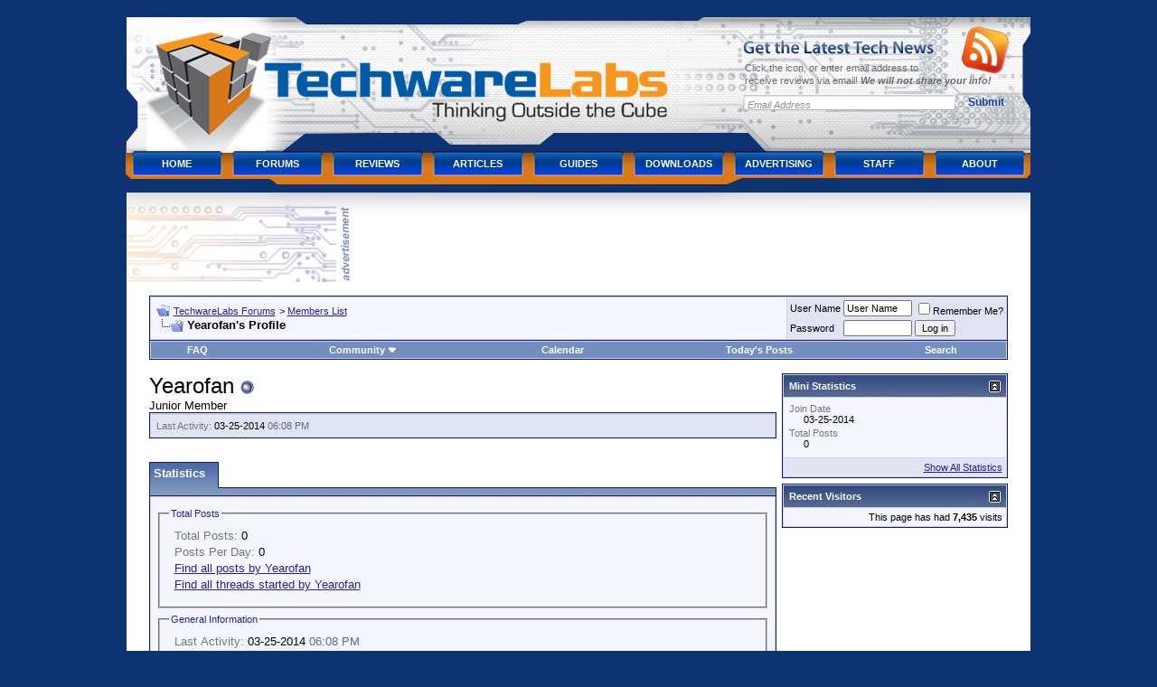

--- FILE ---
content_type: text/html; charset=UTF-8
request_url: https://www.techwarelabs.com/forums/member.php?s=13df64f38ae73bd73faf638ce4adf1fe&u=20758
body_size: 9575
content:
<!DOCTYPE html PUBLIC "-//W3C//DTD XHTML 1.0 Transitional//EN" "http://www.w3.org/TR/xhtml1/DTD/xhtml1-transitional.dtd">
<html xmlns="http://www.w3.org/1999/xhtml" dir="ltr" lang="en">
<head>
<meta http-equiv="Content-Type" content="text/html; charset=UTF-8" />
<meta name="generator" content="vBulletin 3.8.7" />

<meta name="keywords" content="vbulletin,jelsoft,forum,bbs,discussion,bulletin board" />
<meta name="description" content="This is a discussion forum powered by vBulletin. To find out about vBulletin, go to http://www.vbulletin.com/ ." />


<!-- CSS Stylesheet -->
<style type="text/css" id="vbulletin_css">
/**
* vBulletin 3.8.7 CSS
* Style: 'Default Style'; Style ID: 1
*/
body
{
	background: #0e3372;
	color: #000000;
	font: 10pt verdana, geneva, lucida, 'lucida grande', arial, helvetica, sans-serif;
	margin: 5px 10px 10px 10px;
	padding: 0px;
}
a:link, body_alink
{
	color: #22229C;
}
a:visited, body_avisited
{
	color: #22229C;
}
a:hover, a:active, body_ahover
{
	color: #FF4400;
}
.page
{
	background: #FFFFFF;
	color: #000000;
}
td, th, p, li
{
	font: 10pt verdana, geneva, lucida, 'lucida grande', arial, helvetica, sans-serif;
}
.tborder
{
	background: #D1D1E1;
	color: #000000;
	border: 1px solid #0B198C;
}
.tcat
{
	background: #869BBF url(images/gradients/gradient_tcat.gif) repeat-x top left;
	color: #FFFFFF;
	font: bold 10pt verdana, geneva, lucida, 'lucida grande', arial, helvetica, sans-serif;
}
.tcat a:link, .tcat_alink
{
	color: #ffffff;
	text-decoration: none;
}
.tcat a:visited, .tcat_avisited
{
	color: #ffffff;
	text-decoration: none;
}
.tcat a:hover, .tcat a:active, .tcat_ahover
{
	color: #FFFF66;
	text-decoration: underline;
}
.thead
{
	background: #5C7099 url(images/gradients/gradient_thead.gif) repeat-x top left;
	color: #FFFFFF;
	font: bold 11px tahoma, verdana, geneva, lucida, 'lucida grande', arial, helvetica, sans-serif;
}
.thead a:link, .thead_alink
{
	color: #FFFFFF;
}
.thead a:visited, .thead_avisited
{
	color: #FFFFFF;
}
.thead a:hover, .thead a:active, .thead_ahover
{
	color: #FFFF00;
}
.tfoot
{
	background: #3E5C92;
	color: #E0E0F6;
}
.tfoot a:link, .tfoot_alink
{
	color: #E0E0F6;
}
.tfoot a:visited, .tfoot_avisited
{
	color: #E0E0F6;
}
.tfoot a:hover, .tfoot a:active, .tfoot_ahover
{
	color: #FFFF66;
}
.alt1, .alt1Active
{
	background: #F5F5FF;
	color: #000000;
}
.alt2, .alt2Active
{
	background: #E1E4F2;
	color: #000000;
}
.inlinemod
{
	background: #FFFFCC;
	color: #000000;
}
.wysiwyg
{
	background: #F5F5FF;
	color: #000000;
	font: 10pt verdana, geneva, lucida, 'lucida grande', arial, helvetica, sans-serif;
	margin: 5px 10px 10px 10px;
	padding: 0px;
}
.wysiwyg a:link, .wysiwyg_alink
{
	color: #22229C;
}
.wysiwyg a:visited, .wysiwyg_avisited
{
	color: #22229C;
}
.wysiwyg a:hover, .wysiwyg a:active, .wysiwyg_ahover
{
	color: #FF4400;
}
textarea, .bginput
{
	font: 10pt verdana, geneva, lucida, 'lucida grande', arial, helvetica, sans-serif;
}
.bginput option, .bginput optgroup
{
	font-size: 10pt;
	font-family: verdana, geneva, lucida, 'lucida grande', arial, helvetica, sans-serif;
}
.button
{
	font: 11px verdana, geneva, lucida, 'lucida grande', arial, helvetica, sans-serif;
}
select
{
	font: 11px verdana, geneva, lucida, 'lucida grande', arial, helvetica, sans-serif;
}
option, optgroup
{
	font-size: 11px;
	font-family: verdana, geneva, lucida, 'lucida grande', arial, helvetica, sans-serif;
}
.smallfont
{
	font: 11px verdana, geneva, lucida, 'lucida grande', arial, helvetica, sans-serif;
}
.time
{
	color: #666686;
}
.navbar
{
	font: 11px verdana, geneva, lucida, 'lucida grande', arial, helvetica, sans-serif;
}
.highlight
{
	color: #FF0000;
	font-weight: bold;
}
.fjsel
{
	background: #3E5C92;
	color: #E0E0F6;
}
.fjdpth0
{
	background: #F7F7F7;
	color: #000000;
}
.panel
{
	background: #E4E7F5 url(images/gradients/gradient_panel.gif) repeat-x top left;
	color: #000000;
	padding: 10px;
	border: 2px outset;
}
.panelsurround
{
	background: #D1D4E0 url(images/gradients/gradient_panelsurround.gif) repeat-x top left;
	color: #000000;
}
legend
{
	color: #22229C;
	font: 11px tahoma, verdana, geneva, lucida, 'lucida grande', arial, helvetica, sans-serif;
}
.vbmenu_control
{
	background: #738FBF;
	color: #FFFFFF;
	font: bold 11px tahoma, verdana, geneva, lucida, 'lucida grande', arial, helvetica, sans-serif;
	padding: 3px 6px 3px 6px;
	white-space: nowrap;
}
.vbmenu_control a:link, .vbmenu_control_alink
{
	color: #FFFFFF;
	text-decoration: none;
}
.vbmenu_control a:visited, .vbmenu_control_avisited
{
	color: #FFFFFF;
	text-decoration: none;
}
.vbmenu_control a:hover, .vbmenu_control a:active, .vbmenu_control_ahover
{
	color: #FFFFFF;
	text-decoration: underline;
}
.vbmenu_popup
{
	background: #FFFFFF;
	color: #000000;
	border: 1px solid #0B198C;
}
.vbmenu_option
{
	background: #BBC7CE;
	color: #000000;
	font: 11px verdana, geneva, lucida, 'lucida grande', arial, helvetica, sans-serif;
	white-space: nowrap;
	cursor: pointer;
}
.vbmenu_option a:link, .vbmenu_option_alink
{
	color: #22229C;
	text-decoration: none;
}
.vbmenu_option a:visited, .vbmenu_option_avisited
{
	color: #22229C;
	text-decoration: none;
}
.vbmenu_option a:hover, .vbmenu_option a:active, .vbmenu_option_ahover
{
	color: #FFFFFF;
	text-decoration: none;
}
.vbmenu_hilite
{
	background: #8A949E;
	color: #FFFFFF;
	font: 11px verdana, geneva, lucida, 'lucida grande', arial, helvetica, sans-serif;
	white-space: nowrap;
	cursor: pointer;
}
.vbmenu_hilite a:link, .vbmenu_hilite_alink
{
	color: #FFFFFF;
	text-decoration: none;
}
.vbmenu_hilite a:visited, .vbmenu_hilite_avisited
{
	color: #FFFFFF;
	text-decoration: none;
}
.vbmenu_hilite a:hover, .vbmenu_hilite a:active, .vbmenu_hilite_ahover
{
	color: #FFFFFF;
	text-decoration: none;
}
/* ***** styling for 'big' usernames on postbit etc. ***** */
.bigusername { font-size: 14pt; }

/* ***** small padding on 'thead' elements ***** */
td.thead, th.thead, div.thead { padding: 4px; }

/* ***** basic styles for multi-page nav elements */
.pagenav a { text-decoration: none; }
.pagenav td { padding: 2px 4px 2px 4px; }

/* ***** de-emphasized text */
.shade, a.shade:link, a.shade:visited { color: #777777; text-decoration: none; }
a.shade:active, a.shade:hover { color: #FF4400; text-decoration: underline; }
.tcat .shade, .thead .shade, .tfoot .shade { color: #DDDDDD; }

/* ***** define margin and font-size for elements inside panels ***** */
.fieldset { margin-bottom: 6px; }
.fieldset, .fieldset td, .fieldset p, .fieldset li { font-size: 11px; }
</style>
<link rel="stylesheet" type="text/css" href="clientscript/vbulletin_important.css?v=387" />


<!-- / CSS Stylesheet -->

<!-- twl header css -->
<style type="text/css">
@media (min-width: 1060px) {
#logo {
        width:694px;
        height:157px;
        font-size:1em;
        font-weight:700;
        overflow:hidden;
        position:relative;
        display:inline;
        float:left;
}
#branding {
        width:100%;
        font-size:1.2em;
}
#branding h1 {margin:0;padding:0;border:0;outline:0}
div#branding ul {
  margin:0;padding:0;border:0;outline:0;
}
#branding .main {
        width:1025px;
        height:208px;
        margin:0 auto;
        text-align:left;
        background:url(/wp-content/themes/techwarelabs/images/header.alpha.png) no-repeat;
}
#branding .main:after {
        content:".";
        display:block;
        height:0;
        font:0/0 serif;
        clear:both;
        visibility:hidden;
}
#branding .image {
        width:auto;
        height:auto;
}
#logo a,
#logo a:visited {
        float:left;
        width:694px;
        height:157px;
        overflow:hidden;
        text-indent:-999em;
}
#logo em {
        display:block;
        clear:both;
        font-size:.8em;
        overflow:hidden;
        text-indent:-999em;
}
#logo span {
        position:absolute;left:0;top:0;cursor:pointer;
        width:694px;
        height:157px;
}
#logo img {
        display:block;
        position:relative;
}
#branding .general-form {
        float:right;
        position:relative;
        width:297px;
        margin:40px 34px 0 0;   
        display:inline;
        padding:0;
        border:0;
        outline:0
}
#branding .general-form h2 {
        width:211px;
        height:15px;
        overflow:hidden;
        text-indent:-999em;
        background:url(/wp-content/themes/techwarelabs/images/rss-head.alpha.png) no-repeat;
        margin:0 0 8px;
        padding:0;
}
#branding .general-form label { 
        display:block;
        height:1%;
        clear:both;
        font-size: 11px;
        line-height:1.3;
        color:#6a6a6a;
        margin:0 0 8px 2px;
        padding:0;
}
#branding .general-form label em {
        font-weight:700;
}
#branding .general-form legend {font:0/0 serif;height:0;overflow:hidden;text-indent:-100em}
#branding .general-form fieldset {margin:0;padding:0;border:0;outline:0;}
#branding .general-form div {   
        position:absolute;
        left:242px;
        top:-16px;
        width:55px;
        height:56px;
        background:url(/wp-content/themes/techwarelabs/images/rss-icon.alpha.png) no-repeat;
        margin:0;
        padding:0;
}
#branding .general-form div a { 
        display:block;
        width:100%;
        height:100%;
}
#branding .form-input {
        width:225px;
        height:18px;
        padding:3px 5px 0;
        margin:0 6px 6px 0;
        float:left;
        border:none;
        background:url(/wp-content/themes/techwarelabs/images/rss-input.jpg) no-repeat;
        text-align:left;
        font:italic 11px arial,sans-serif;
        color:#919191;
}
#branding .form-submit {
        width:55px;
        height:18px;
        background:none;
        border:none;
        float:right;
        cursor:pointer;
        font:700 12px arial,sans-serif;
        color:#164698;
        margin:0;
        padding:0;
}
#menu {
  font-size: 11px;
  clear:both;
  font-weight:700;
  text-transform:uppercase;
  line-height:3 !important;
  margin: 0 0 0 12px !important;
  width:1003px;
}
#menu:after {
  content:".";
  display:block;
  height:0;
  font:0/0 serif;
  clear:both;
  visibility:hidden;
}
ul#menu {
  list-style:none;
}
#menu li {
  float:left;
  position:relative;
  z-index:11;
  margin-left:1px;
  background:url(/wp-content/themes/techwarelabs/images/menu.png) no-repeat;
}
* html #menu li {
  background:url(/wp-content/themes/techwarelabs/images/menu.8.png) no-repeat;
}
#menu li a {
  font-size:11px;
  font-family: arial,helvetica,sans-serif;
  text-decoration: none;
  font-weight:700;
  line-height:3;
  color:#fff;
  float:left;
  width: 110px;
  padding:3px 0 1px;
  text-align:center;
}
#menu li span {
  position:absolute;
  right:15px;
  top:17px;
  width:13px;
  height:7px;
  overflow:hidden;
  background:url(/wp-content/themes/techwarelabs/images/menu-arrow.jpg) no-repeat;
}
#menu li li span {
  display:none;
}
#menu li.hover,
#menu li:hover,
#menu li.current_page_item {
  background:url(/wp-content/themes/techwarelabs/images/menu-hover.png) no-repeat;
}
* html #menu li.hover,
* html #menu li:hover,
* html #menu li.current_page_item {
  background:url(/wp-content/themes/techwarelabs/images/menu-hover.8.png) no-repeat;
}
#menu li.hover span,
#menu li:hover span,
#menu li.current_page_item span {
  background:url(/wp-content/themes/techwarelabs/images/menu-arrow-hover.jpg) no-repeat;
}
#menu li.hover li span,
#menu li:hover li span,
#menu li.current_page_item li span {
  display:none;
}
#menu li.hover a,
#menu li:hover a,
#menu li.current_page_item a,   
#menu li a:hover {
  color:#1b1c1e;
}
#menu li ul {
        position:absolute;width:200px;left:-999em;top:36px;
        border-top:1px solid #d5d5d5;line-height:2;font-size:1em}
#menu li ul li {background:none;padding:0;margin:0;width:100%;height:auto;float:left;display:inline}
#menu li.hover ul,#menu li:hover ul {left:7px}
#menu li.hover ul li ul,#menu li:hover ul li ul,
#menu li.hover ul li.hover ul li ul,#menu li:hover ul li:hover ul li ul,
#menu li.hover ul li.hover ul li.hover ul li ul,#menu li:hover ul li:hover ul li:hover ul li ul,
#menu li.hover ul li.hover ul li.hover ul li.hover ul li ul,#menu li:hover ul li:hover ul li:hover ul li:hover ul li ul,
#menu li.hover ul li.hover ul li.hover ul li.hover ul li.hover ul li ul,
#menu li:hover ul li:hover ul li:hover ul li:hover ul li:hover ul li ul {top:-1px;left:-999em}
#menu li.hover ul li.hover ul,#menu li:hover ul li:hover ul,
#menu li.hover ul li.hover ul li.hover ul,#menu li:hover ul li:hover ul li:hover ul,
#menu li.hover ul li.hover ul li.hover ul li.hover ul,#menu li:hover ul li:hover ul li:hover ul li:hover ul,
#menu li.hover ul li.hover ul li.hover ul li.hover ul li.hover ul,#menu li:hover ul li:hover ul li:hover ul li:hover ul li:hover ul,
#menu li.hover ul li.hover ul li.hover ul li.hover ul li.hover ul li.hover ul,
#menu li:hover ul li:hover ul li:hover ul li:hover ul li:hover ul li:hover ul {left:199px}
#menu li.hover ul li a,#menu li:hover ul li a,#menu li ul li a {
        display:block;float:none;width:200px;width:162px;text-align:left;
        border:1px solid #d5d5d5;border-top:0;padding:0 18px;
        background:#efefef;color:#666;text-decoration:none}
#menu li.hover ul li a:hover,#menu li:hover ul li a:hover,
#menu li ul li a:hover {color:#000;background:#fff;text-decoration:none}
.advert {
        width:1000px;
        margin:0 0 0 -1px;
        padding:13px 0 0;
        overflow:hidden;
        background:white url(/wp-content/themes/techwarelabs/images/main-top.png) no-repeat;
}
.advert h5 {
        float:left;
        width:247px;
        height:86px;
        overflow:hidden;
        text-indent:-999em;
        background:url(/wp-content/themes/techwarelabs/images/ads.jpg) no-repeat;
        margin:0 8px 0 0;
        padding: 0;
}
}
@media (max-width: 1059px) {
body { color: white; }
div.main a:link { color: orange ! important; }
}
</style>
<!-- / twl header css -->

<script type="text/javascript" src="clientscript/yui/yahoo-dom-event/yahoo-dom-event.js?v=387"></script>
<script type="text/javascript" src="clientscript/yui/connection/connection-min.js?v=387"></script>
<script type="text/javascript">
<!--
var SESSIONURL = "s=d5bf343ea3cf5490941fb611a1b1bbc7&";
var SECURITYTOKEN = "guest";
var IMGDIR_MISC = "images/misc";
var vb_disable_ajax = parseInt("0", 10);
// -->
</script>
<script type="text/javascript" src="clientscript/vbulletin_global.js?v=387"></script>
<script type="text/javascript" src="clientscript/vbulletin_menu.js?v=387"></script>


<!-- Global site tag (gtag.js) - Google Analytics -->
<script async src="https://www.googletagmanager.com/gtag/js?id=G-MY5YCZQE7H"></script>
<script>
  window.dataLayer = window.dataLayer || [];
  function gtag(){dataLayer.push(arguments);}
  gtag('js', new Date());

  gtag('config', 'G-MY5YCZQE7H');
</script>
<meta name="viewport" content="width=device-width, initial-scale=1">


<style type="text/css" id="memberinfo_css">
<!--
#content_container {
        width:100%;
        float:left;
        margin-right:-256px;
}
#content {
        margin-right:256px;
}
#sidebar_container {
        width:250px;
        float:right;
}

.list_no_decoration {
        list-style-type:none;
        margin:0px;
        padding:0px;
}

div.fixed_width_avatar {
        text-align:center;
        width:60px;
}

/**
* Memberinfo Small
*/
li.memberinfo_small {
        margin-top:6px;
}
li.memberinfo_small div.fixed_width_avatar {
        margin-right:6px;
}
li.memberinfo_small div.info_bar, #friends li.memberinfo_small div.info_bar {
        border-width:1px 0px 0px 0px;
        margin-bottom:6px;
}
li.memberinfo_small div.info_bar ul {
        padding:6px;
}
li.memberinfo_small ul.friend_im_list li {
        display:inline;
        margin-right:3px;
}
li.memberinfo_small ul.friend_im_list img {
        vertical-align:middle;
}

/**
* Memberinfo Tiny
*/
li.memberinfo_tiny {
        height:105px;
        width:75px;
        overflow:hidden;
        float:left;
        text-align:center;
        margin:1px;
}

/**
* Tabs and Blocks
*/
.content_block {
        margin-bottom:6px;
        padding:1px;
}
.content_block .block_row {
        padding:6px;
        margin:1px 0px 0px 0px;
}
.content_block .block_title {
        padding:6px;
        margin:0px 0px 0px 0px;
}
/*.content_block h4.thead, .content_block .block_title {
        padding:4px;
        margin:1px 0px 0px 0px;
}*/
.content_block .block_footer {
        text-align:right;
        padding:4px;
        margin:1px 0px 0px 0px;
}
a.collapse_gadget {
        float:right;
}

/**
* Popup Menus Built With List Markup
*/
ul.vbmenu_popup li {
        padding:4px;
        margin:0px 1px 1px 1px;
        white-space:nowrap;
}
ul.vbmenu_popup li.first {
        margin:1px;
}
ul.vbmenu_popup li.notext {
        font-size:1px;
}

/**
* Override Menu CSS for 'Send Message' Menu
*/
#minicontact_menu li.vbmenu_option, #minicontact_menu li.vbmenu_hilite {
        padding:0px;
        padding-right:4px;
}
#minicontact_menu li.vbmenu_option img, #minicontact_menu li.vbmenu_hilite img {
        padding:4px;
}

/**
* Profile Field List Title / Value Pairs
*/
dl.profilefield_list dd {
        margin-bottom:3px;
        margin-left:16px;
}

/**
* Sidebar profile field blocks
*/
#sidebar_container dl.profilefield_list {
        font-size:11px;
}

/**
* Top Panel
*/
#main_userinfo {
        margin-bottom:20px;
}
#main_userinfo #profilepic_cell {
         border-bottom-width:0px;
         padding:4px;
}
#main_userinfo .profilepic_adjacent {
        padding-left:6px;
}
#main_userinfo h1 {
        font-size:18pt;
        font-weight:normal;
        margin:0px;
}
#main_userinfo h2 {
        font-size:10pt;
        font-weight:normal;
        margin:0px;
}
#reputation_rank {
        float:right;
}
#reputation {
        margin-bottom:6px;
        text-align:right;
}
#rank { 
        margin-bottom:6px;
        text-align:right;
}
#send_message_cell {
        padding-bottom:6px;
        text-align:right;
}
#link_bar ul {
        padding:4px;
}
#link_bar li.thead {
        float:left;
        margin-right:10px;
        white-space:nowrap;
        font-weight:normal;
        background:transparent;
}
#link_bar a {
        text-decoration:none;
}
#link_bar a:hover {
        text-decoration:underline;
}
#activity_info {
        border-top-width:0px;
}
#activity_info div.alt2 {
        padding:4px;
}
#link_bar #usercss_switch_link {
        float:right;
        margin-left:3px;
        margin-right:0px;
}

/**
* Visitor Messaging Tab
*/

#qc_error_div {
        text-align:left;
        margin-bottom:6px;
}
#qc_error_header {
        font-weight:bold;
}
#qc_error_okay {
        text-align:right;
}

#message_form {
        display:block;
        margin:0px;
}
#message_form textarea {
        width:98%;
        height:50px;
}
#message_form div.messagetext {
        text-align:left;
}
#message_form div.allowed_bbcode {
        float:left;
}
#message_form div.submit_button {
        text-align:right;
}

#visitor_messaging #inlinemodsel {
        float:right;
}

#visitor_messaging #view_my_conversation_link {
        float:right;
        text-decoration:none;
}

#visitor_message_inlinemod_form {
        margin:0px;
        display:block;
}

#message_list {
        border:none;
}
#message_list li {
        margin-bottom:6px;
}
#message_list div.fixed_width_avatar {
        margin-right:6px;
        float:left;
}
#message_list div.visitor_message_avatar_margin {
        margin-left:66px;
}
#message_list div.info_bar {
        border-width:1px 0px 0px 0px;
        margin-bottom:6px;
}
#message_list div.info_bar div.alt2 {
        padding:6px;
}
#message_list div.info_bar a.username {
        /*font-weight:bold;*/
}
#message_list .visitor_message_date {
        float:right;
}
#message_list .group_message_date {
        float:right;
}
#message_list .inlinemod_checkbox {
        float:right;
}
#message_list div.visitor_message_body {
        overflow:auto;
}
#message_list ul.controls {
        margin-top:6px;
        text-align:right;
}
#message_list ul.controls li {
        display:inline;
        margin-left:6px;
}
#message_list ul.controls a:link, #message_list ul.controls a:visited {
        text-decoration:none;
}
#message_list .deletedmessage{
        float: left
}

/**
* About Me Tab
*/
#aboutme li.profilefield_category {
        font-weight:bold;
        margin-top:6px;
}
#aboutme dl.profilefield_list {
        font-weight:normal;
        margin:6px 16px 0px 16px;
}
#aboutme dl.profilefield_list dd {
        margin-bottom:6px;
        margin-left:0px;
}
#aboutme #signature {
        width:100%;
        overflow:auto;
}
#aboutme #simple_aboutme_link {
        text-align: right;
        display: block;
}

/**
* About Me Tab (Alternative)
*/
#aboutme2 dl.profilefield_list dd {
        margin-bottom:6px;
        margin-left:0px;
}

/**
* Statistics Tab
*/
#stats fieldset.statistics_group {
        margin-top:6px;
}
#stats fieldset.statistics_group ul {
        padding:6px;
}
#stats fieldset.statistics_group ul li {
        margin-bottom:3px;
}

/**
* Statistics Tab (Alternative)
*/
#statistics2 ul.statistics_group li {
        margin-bottom:3px;
}

/**
* Friends Tab
*/
#friends a.edit_friends_link {
        float:right;
}
#friends_mini a.edit_friends_link {
        float:right;
        margin-left:10px;
}

/**
* Infractions Tab
*/
div#infractions.content_block {
        padding:0px;
}

/**
* Contact Info Tab
*/
#contactinfo fieldset {
        margin-bottom:6px;
}
#contactinfo div.fieldset_padding {
        padding:6px;
}
#contactinfo #messaging_list li {
        margin-bottom:3px;
        margin-right:16px;
        float:left;
        white-space:nowrap;
}
#contactinfo #instant_messaging_list li {
        margin-top:6px;
        margin-right:6px;
        position:relative;
}
#contactinfo #instant_messaging_list .im_img_link {
        vertical-align: middle;
}
#contactinfo #instant_messaging_list .im_txt_link {
        position:absolute;
        left:75px;
}
#contactinfo #additional_contact_details dd {
        margin-left:0px;
        margin-bottom:6px;
}

/**
* Albums Block
*/
#albums_mini_list li {
        text-align:center;
        margin-bottom:6px;
}

/**
* Mini Friends Block
*/

#friends_mini_list a.username {
        display:block;
        margin-top:3px;
}
#friends_mini div.friends_counter {
        padding-bottom:6px;
}

/**
* Groups Block
*/
span.group_count {
        float:right;
}
ul.group_list {
        margin:6px 0px 0px 6px;
}
ul.group_list li {
        display:inline;
        margin-right:3px;
}
#public_usergroup_list a:link, #public_usergroup_list a:visited {
        text-decoration:none;
}

/**
* Traffic Block
*/
ol.last_visitors_list {
        margin:0px;
        margin-top:6px;
}
ol.last_visitors_list li {
        display:inline;
        margin-right:3px;
}


-->
</style>
<style type="text/css" id="vbulletin_tabctrl_css">
@import url("clientscript/vbulletin_tabctrl.css?v=387");

</style>

<script type="text/javascript" src="clientscript/vbulletin_tabctrl.js?v=387"></script>
<script type="text/javascript" src="clientscript/vbulletin_quick_edit_generic.js?v=387"></script>
<script type="text/javascript" src="clientscript/vbulletin_quick_edit_visitormessage.js?v=387"></script>

<title>TechwareLabs Forums - View Profile: Yearofan</title>


<script type="text/javascript">
<!--
vbphrase['server_failed_respond_try_again'] = "The server failed to respond in time. Please try again.";
vbphrase['edit_value'] = "Edit Value";


-->
</script>

</head>
<body>

<!--twl header -->
<div id="branding">
        <div class="main">  
                <h1 id="logo">
                        <a href="/"><span></span>TechwareLabs</a>
                        <em>Thinking Outside the Cube</em>
                </h1>
                <form method="post" class="general-form" action="http://feedburner.google.com/fb/a/mailverify" method="post" target="popupwindow" onsubmit="window.open('http://feedburner.google.com/fb/a/mailverify?uri=Techwarelabs', 'popupwindow', 'scrollbars=yes,width=550,height=520');return true">
                        <fieldset>
                                <legend>Subscribe Form</legend>
                                <div><a href="http://feeds2.feedburner.com/Techwarelabs"></a></div>
                                <h2>Get the Latest Tech News</h2>
                                <label for="form-name">Click the icon, or enter email address to<br /> receive reviews via email! <em>We will not share your info!</em></label>
                                <input type="text" name="email" value="Email Address" id="form-email" class="form-input" />
                                <input type="hidden" value="Techwarelabs" name="uri"/>
                                <input type="hidden" name="loc" value="en_US"/>
                                <input type="submit" class="form-submit" value="Submit" />
                        </fieldset>
                </form>
            
                <ul id="menu">
                        <li><a href="/" rel="home">Home</a></li>
                        <li><a href="/forums/">Forums</a></li>

                        <li><a href="/reviews/" title="Reviews">Reviews</a></li>
                        <li><a href="/articles/" title="Articles">Articles</a></li>
                        <li><a href="/guides/" title="Guides">Guides</a></li>
                        <li><a href="/downloads/" title="Downloads">Downloads</a></li>
                        <li><a href="/advertising/" title="Advertising">Advertising</a></li>
                        <li><a href="/staff/" title="Staff">Staff</a></li>
                        <li><a href="/about/" title="About">About</a></li>
                </ul>
                <!-- .main -->
        </div>
        <!-- #branding -->
</div>
<!-- /twl header -->

<!-- twl advert -->
<div align="center">
                        <div class="advert">
                                <h5>advertisement</h5>
                                <div class="banner">
                                        <!--/* Techware Lab Ad Manager Javascript Tag v2.4.10 */-->

<script type='text/javascript'><!--//<![CDATA[
   var m3_u = '/admanage/www/delivery/ajs.php';
   var m3_r = Math.floor(Math.random()*99999999999);
   if (!document.MAX_used) document.MAX_used = ',';
   document.write ("<scr"+"ipt type='text/javascript' src='"+m3_u);
   document.write ("?zoneid=10");
   document.write ('&cb=' + m3_r);
   if (document.MAX_used != ',') document.write ("&exclude=" + document.MAX_used);
   document.write ("&loc=" + escape(window.location));
   if (document.referrer) document.write ("&referer=" + escape(document.referrer));
   if (document.context) document.write ("&context=" + escape(document.context));
   if (document.mmm_fo) document.write ("&mmm_fo=1");
   document.write ("'><\/scr"+"ipt>");
//]]>--></script><noscript><a href='http://www.techwarelabs.com/admanage/www/delivery/ck.php?n=a1b8317d&cb=956126567' target='_blank'><img src='/admanage/www/delivery/avw.php?zoneid=10&n=a1b8317d' border='0' alt='' /></a></noscript>                              </div>
                        </div>
</div>
<!-- /twl advert -->

<!-- content table -->
<!-- open content container -->

<div align="center">
        <div class="page" style="max-width:1000px; text-align:left; margin-left: -1px;">
                <div style="padding:0px 25px 0px 25px" align="left">





<br />

<!-- breadcrumb, login, pm info -->
<table class="tborder" cellpadding="6" cellspacing="1" border="0" width="100%" align="center">
<tr>
        <td class="alt1" width="100%">
                
                        <table cellpadding="0" cellspacing="0" border="0">
                        <tr valign="bottom">
                                <td><a href="#" onclick="history.back(1); return false;"><img src="images/misc/navbits_start.gif" alt="Go Back" border="0" /></a></td>
                                <td>&nbsp;</td>
                                <td width="100%"><span class="navbar"><a href="index.php?s=d5bf343ea3cf5490941fb611a1b1bbc7" accesskey="1">TechwareLabs Forums</a></span> 
	<span class="navbar">&gt; <a href="memberlist.php?s=d5bf343ea3cf5490941fb611a1b1bbc7">Members List</a></span>

</td>
                        </tr>   
                        <tr>
                                <td class="navbar" style="font-size:10pt; padding-top:1px" colspan="3"><a href="/forums/member.php?s=13df64f38ae73bd73faf638ce4adf1fe&amp;u=20758"><img class="inlineimg" src="images/misc/navbits_finallink_ltr.gif" alt="Reload this Page" bor
der="0" /></a> <strong>
	Yearofan's Profile

</strong></td>
                        </tr>   
                        </table>
                
        </td>

        <td class="alt2" nowrap="nowrap" style="padding:0px">
                <!-- login form -->
                <form action="login.php?do=login" method="post" onsubmit="md5hash(vb_login_password, vb_login_md5password, vb_login_md5password_utf, 0)">
                <script type="text/javascript" src="clientscript/vbulletin_md5.js?v=387"></script>
                <table cellpadding="0" cellspacing="3" border="0">
                <tr>
                        <td class="smallfont" style="white-space: nowrap;"><label for="navbar_username">User Name</label></td>
                        <td><input type="text" class="bginput" style="font-size: 11px" name="vb_login_username" id="navbar_username" size="10" accesskey="u" tabindex="101" value="User Name" onfocus="if (this.value 
== 'User Name') this.value = '';" /></td>
                        <td class="smallfont" nowrap="nowrap"><label for="cb_cookieuser_navbar"><input type="checkbox" name="cookieuser" value="1" tabindex="103" id="cb_cookieuser_navbar" accesskey="c" />Remember Me?
</label></td>
                </tr>
                <tr>
                        <td class="smallfont"><label for="navbar_password">Password</label></td>
                        <td><input type="password" class="bginput" style="font-size: 11px" name="vb_login_password" id="navbar_password" size="10" tabindex="102" /></td>
                        <td><input type="submit" class="button" value="Log in" tabindex="104" title="Enter your username and password in the boxes provided to login, or click the 'register' button to create a profile for yourself." accesskey="s" /></td>
                </tr>
                </table>
                <input type="hidden" name="s" value="d5bf343ea3cf5490941fb611a1b1bbc7" />
                <input type="hidden" name="securitytoken" value="guest" />
                <input type="hidden" name="do" value="login" />
                <input type="hidden" name="vb_login_md5password" />
                <input type="hidden" name="vb_login_md5password_utf" />
                </form>
                <!-- / login form -->
        </td>

</tr>
</table>
<!-- / breadcrumb, login, pm info -->

<!-- nav buttons bar -->
<div class="tborder" style="padding:1px; border-top-width:0px">
        <table cellpadding="0" cellspacing="0" border="0" width="100%" align="center">
        <tr align="center"> 
                
                
                
                <td class="vbmenu_control"><a rel="help" href="faq.php?s=d5bf343ea3cf5490941fb611a1b1bbc7" accesskey="5">FAQ</a></td>
                
                        <td class="vbmenu_control"><a id="community" href="/forums/member.php?u=20758&amp;nojs=1#community" rel="nofollow" accesskey="6">Community</a> <script type="text/javascript"> vbmenu_register("community"); </script></
td>
                
                <td class="vbmenu_control"><a href="calendar.php?s=d5bf343ea3cf5490941fb611a1b1bbc7">Calendar</a></td>
                
                        
                                
                                <td class="vbmenu_control"><a href="search.php?s=d5bf343ea3cf5490941fb611a1b1bbc7&amp;do=getdaily" accesskey="2">Today's Posts</a></td>
                                
                                <td class="vbmenu_control"><a id="navbar_search" href="search.php?s=d5bf343ea3cf5490941fb611a1b1bbc7" accesskey="4" rel="nofollow">Search</a> </td>
                        
                        
                   
                
                
                </tr>
        </table>
</div>  
<!-- / nav buttons bar -->

<br />






<!-- NAVBAR POPUP MENUS -->

        
        <!-- community link menu -->
        <div class="vbmenu_popup" id="community_menu" style="display:none;margin-top:3px" align="left">
                <table cellpadding="4" cellspacing="1" border="0">
                <tr><td class="thead">Community Links</td></tr>
                
                
                
                
                
                        <tr><td class="vbmenu_option"><a href="memberlist.php?s=d5bf343ea3cf5490941fb611a1b1bbc7">Members List</a></td></tr>
                
                
                </table>
        </div>
        <!-- / community link menu -->
        

        
        <!-- header quick search form -->
        <div class="vbmenu_popup" id="navbar_search_menu" style="display:none;margin-top:3px" align="left">
                <table cellpadding="4" cellspacing="1" border="0">
                <tr>
                        <td class="thead">Search Forums</td>
                </tr>
                <tr>
                        <td class="vbmenu_option" title="nohilite">
                                <form action="search.php?do=process" method="post">

                                        <input type="hidden" name="do" value="process" />
                                        <input type="hidden" name="quicksearch" value="1" />
                                        <input type="hidden" name="childforums" value="1" />
                                        <input type="hidden" name="exactname" value="1" />
                                        <input type="hidden" name="s" value="d5bf343ea3cf5490941fb611a1b1bbc7" />
                                        <input type="hidden" name="securitytoken" value="guest" />
                                        <div><input type="text" class="bginput" name="query" size="25" tabindex="1001" /><input type="submit" class="button" value="Go" tabindex="1004" /></div>
                                        <div style="margin-top:6px">
                                                <label for="rb_nb_sp0"><input type="radio" name="showposts" value="0" id="rb_nb_sp0" tabindex="1002" checked="checked" />Show Threads</label>
                                                &nbsp;
                                                <label for="rb_nb_sp1"><input type="radio" name="showposts" value="1" id="rb_nb_sp1" tabindex="1003" />Show Posts</label>
                                        </div>
                                </form>
                        </td>   
                </tr>
                
                <tr>
                        <td class="vbmenu_option"><a href="tags.php?s=d5bf343ea3cf5490941fb611a1b1bbc7" rel="nofollow">Tag Search</a></td>
                </tr>
                
                <tr>
                        <td class="vbmenu_option"><a href="search.php?s=d5bf343ea3cf5490941fb611a1b1bbc7" accesskey="4" rel="nofollow">Advanced Search</a></td>
                </tr>
                
                </table>
        </div>
        <!-- / header quick search form -->
        

        
<!-- / NAVBAR POPUP MENUS -->

<!-- PAGENAV POPUP -->
        <div class="vbmenu_popup" id="pagenav_menu" style="display:none">
                <table cellpadding="4" cellspacing="1" border="0">
                <tr>
                        <td class="thead" nowrap="nowrap">Go to Page...</td>
                </tr>   
                <tr>
                        <td class="vbmenu_option" title="nohilite">
                        <form action="index.php" method="get" onsubmit="return this.gotopage()" id="pagenav_form">
                                <input type="text" class="bginput" id="pagenav_itxt" style="font-size:11px" size="4" />
                                <input type="button" class="button" id="pagenav_ibtn" value="Go" />
                        </form> 
                        </td>
                </tr>   
                </table>
        </div>  
<!-- / PAGENAV POPUP -->







<!-- begin user css -->
<div id="usercss" class="floatcontainer">

<div id="content_container">
        <div id="content">

                <div id="main_userinfo" class="floatcontainer">
                        <table cellpadding="0" cellspacing="0" border="0" width="100%">
                        <tr>
                                
                                <td valign="top" width="100%" id="username_box">
                                        
                                        <h1>Yearofan <img class="inlineimg" src="images/statusicon/user_offline.gif" alt="Yearofan is offline" border="0" />

</h1>
                                        
                                                <h2>Junior Member</h2>
                                        
                                </td>
                        </tr>
                        </table>

                        <!-- link bar -->
                        <div class="tborder content_block" id="link_bar">
                        

                                <!-- current activity -->
                                
                                        <div class="alt2 smallfont block_row" id="activity_info">
                                                
                                                        <div id="last_online">
                                                                <span class="shade">Last Activity:</span> 03-25-2014 <span class="time">06:08 PM</span>
                                                        </div>
                                                
                                                
                                        </div>
                                
                                <!-- / current activity -->

                        </div>
                        <!-- / link bar -->

                        <!-- user list menu -->
                        <ul id="userlists_menu" class="vbmenu_popup list_no_decoration" style="display: none">
                                <li class="thead first">User Lists</li>
                                
                                
                                
                                
                                
                                
                        </ul>

                        
        </div>

        <div id="profile_tabs">
                
                
                
                <!-- stats -->
<div id="stats" class="tborder content_block">
        <h4 class="thead block_title">
                <a href="#top" class="collapse_gadget" onclick="return toggle_collapse('stats')"><img id="collapseimg_stats" src="images/buttons/collapse_generic.gif" alt="" border="0" /></a>
                <a name="stats"></a>
                <span class="block_name">Statistics</span>
        </h4>
        <div class="block_content" id="collapseobj_stats" style=""><div class="alt1 block_row">
        

        <fieldset class="statistics_group">
                <legend>Total Posts</legend>
                <ul class="list_no_decoration">
                        <li><span class="shade">Total Posts:</span> 0</li>
                        <li><span class="shade">Posts Per Day:</span> 0</li>
                        
                        <li><a href="search.php?s=d5bf343ea3cf5490941fb611a1b1bbc7&amp;do=finduser&amp;u=20758" rel="nofollow">Find all posts by Yearofan</a></li>
                        <li><a href="search.php?s=d5bf343ea3cf5490941fb611a1b1bbc7&amp;do=finduser&amp;u=20758&amp;starteronly=1" rel="nofollow">Find all threads started by Yearofan</a></li>
                </ul>
        </fieldset>

        
        

        

        

        <fieldset class="statistics_group">
                <legend>General Information</legend>
                <ul class="list_no_decoration">
                        
                                <li><span class="shade">Last Activity:</span> 03-25-2014 <span class="time">06:08 PM</span></li>
                        
                        
                        <li><span class="shade">Join Date:</span> 03-25-2014</li>
                        <li><span class="shade">Referrals:</span> 0</li>
                        
                </ul>
        </fieldset>

        
</div></div>
</div>
<!-- / stats -->
                
                
                
                
        </div>

        <script type="text/javascript">
        <!--
        vBulletin.register_control("vB_TabCtrl", "profile_tabs", "", "&raquo;", "profile.php?u=2&do=loadtab&tabid={1:tabid}");
        //-->
        </script>

</div>
</div>

<div id="sidebar_container">
        <!-- sidebar -->
        
        <!-- stats_mini -->
<div id="stats_mini" class="tborder content_block">
        <h4 class="thead block_title">
                <a href="#top" class="collapse_gadget" onclick="return toggle_collapse('stats_mini')"><img id="collapseimg_stats_mini" src="images/buttons/collapse_generic.gif" alt="" border="0" /></a>
                <a name="stats_mini"></a>
                <span class="block_name">Mini Statistics</span>
        </h4>
        <div class="block_content" id="collapseobj_stats_mini" style=""><div class="alt1 block_row">
        <table cellpadding="0" cellspacing="0" border="0">
        <tr valign="top">
                <td width="100%">
                        <dl class="smallfont list_no_decoration profilefield_list">
                                
                                <dt class="shade">Join Date</dt>
                                <dd>03-25-2014</dd>
                                <dt class="shade">Total Posts</dt>
                                <dd>0</dd>
                                
                        </dl>
                </td>
                
        </tr>
        </table>
</div>
<div class="alt2 smallfont block_row block_footer"><a href="#stats" onclick="return vB_TabCtrls['profile_tabs'].switch_tab('stats')">Show All Statistics</a></div></div>
</div>
<!-- / stats_mini -->
        
        
        
        
        
        <!-- visitors -->
<div id="visitors" class="tborder content_block">
        <h4 class="thead block_title">
                <a href="#top" class="collapse_gadget" onclick="return toggle_collapse('visitors')"><img id="collapseimg_visitors" src="images/buttons/collapse_generic.gif" alt="" border="0" /></a>
                <a name="visitors"></a>
                <span class="block_name">Recent Visitors</span>
        </h4>
        <div class="block_content" id="collapseobj_visitors" style="">
<div class="alt1 smallfont block_row block_footer">
        This page has had <strong>7,435</strong> visits
</div></div>
</div>
<!-- / visitors -->
        
        <!-- / sidebar -->
</div>

<!-- end usercss -->
</div>



<br />
<div class="smallfont" align="center">All times are GMT. The time now is <span class="time">09:26 PM</span>.</div>
<br />


		</div>
	</div>
</div>

<!-- / close content container -->
<!-- /content area table -->

<form action="index.php" method="get" style="clear:left">

<table cellpadding="6" cellspacing="0" border="0" class="page" align="center" style="width: 100%; max-width: 1000px;">
<tr>
        
        
        <td class="tfoot" align="right" width="100%">
                <div class="smallfont">
                        <strong>
                                <a href="sendmessage.php?s=d5bf343ea3cf5490941fb611a1b1bbc7" rel="nofollow" accesskey="9">Contact Us</a> -
                                <a href="http://www.techwarelabs.com/">TechwareLabs</a> -
                                
                                
                                
                                
                                
                                
                                <a href="#top" onclick="self.scrollTo(0, 0); return false;">Top</a>
                        </strong>
                </div>
        </td>
</tr>
</table>

<br />

<div align="center">
        <div class="smallfont" align="center">
        <!-- Do not remove this copyright notice -->
        Powered by vBulletin&reg; Version 3.8.7<br />Copyright &copy;2000 - 2026, vBulletin Solutions, Inc.
        <!-- Do not remove this copyright notice -->
        </div>

        <div class="smallfont" align="center">
        <!-- Do not remove cronimage or your scheduled tasks will cease to function -->
        
        <!-- Do not remove cronimage or your scheduled tasks will cease to function -->

        
        </div>
</div>

</form>

 


<script type="text/javascript">
<!--
        // Main vBulletin Javascript Initialization
        vBulletin_init();
//-->
</script>

</body>
</html>